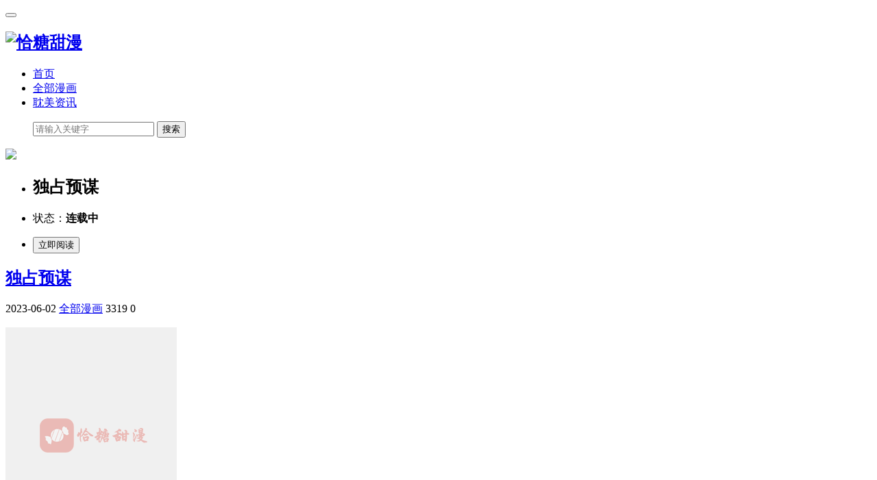

--- FILE ---
content_type: text/html; charset=utf-8
request_url: http://www.imdqq.com/post/4685.html
body_size: 6183
content:

<!doctype html>
<html>
<head>
<meta charset="utf-8">
<meta name="renderer" content="webkit">
<meta http-equiv="X-UA-Compatible" content="IE=edge">
<meta name="viewport" content="width=device-width,initial-scale=1"><title>韩国耽美独占预谋漫画在线无删减完整版全集最新免费连载阅读「下拉观看」 | 恰糖甜漫</title><meta name="keywords" content="韩国耽美bl漫画独占预谋在线无删减,耽美独占预谋漫画在线完整免费阅读,独占预谋漫画一耽女孩,独占预谋薯条漫画APP官网下载,独占预谋漫画多漫吧APP免费APP官方下载" /><meta name="description" content="独占预谋漫画简介:一户人家的大儿子患了怪病，想找一个女孩来做“冲喜媳妇儿”，但是这个女孩却在娶亲前夕逃跑了。千娑河为了履行两家之前的约定，只好代替妹妹嫁到那个家里..." /><link rel="stylesheet" type="text/css" href="http://cdn.imdqq.com/zb_users/theme/qkcome/style/style.css?v=0.0.86">
<link rel="stylesheet" href="http://cdn.imdqq.com/zb_users/theme/qkcome/style/css/fontawesome-all.min.css">
<link rel="shortcut icon" href="">
<script src="http://cdn.imdqq.com/zb_users/theme/qkcome/script/jquery-2.1.4.min.js" ></script>
    <script src="http://cdn.imdqq.com/zb_users/theme/qkcome/script/jquery.lazyload.min.js" ></script>
    <script src="http://cdn.imdqq.com/zb_users/theme/qkcome/script/nprogress.js" ></script>
<script src="http://cdn.imdqq.com/zb_system/script/zblogphp.js" type="text/javascript"></script>
<script src="http://www.imdqq.com/zb_system/script/c_html_js_add.php" type="text/javascript"></script>
<link rel="shortcut icon" href="http://www.imdqq.com/zb_users/upload/2021/07/202107221626943812507389.ico" type="image/x-icon" />
</head>        

<body class="user-select">

<header class="header">
<nav class="navbar navbar-default" id="navbar">
<div class="container">
  <div class="navbar-header">
	<button type="button" class="navbar-toggle collapsed" data-toggle="collapse" data-target="#header-navbar" aria-expanded="false"> <span class="sr-only"></span> <span class="icon-bar"></span> <span class="icon-bar"></span> <span class="icon-bar"></span> </button>
	<h1 class="logo hvr-bounce-in"><a href="http://www.imdqq.com/" title="恰糖甜漫"><img src="http://www.imdqq.com/zb_users/upload/2021/07/202107191626667581291746.png" alt="恰糖甜漫"></a></h1>
  </div>
  <div class="collapse navbar-collapse" id="header-navbar">

	<ul class="nav navbar-nav navbar-right">
	  <li><a title="恰塘甜漫" href="http://www.imdqq.com/" >首页</a></li>
<li><a title="甜漫漫画" href="http://www.imdqq.com/category-4.html" >全部漫画</a></li>
<li><a title="耽美资讯" href="http://www.imdqq.com/category-3.html" >耽美资讯</a></li>
	</ul>
      <ul class="nav navbar-nav navbar-search">
          <form class="navbar-form " name="search" action="http://www.imdqq.com/search.php?act=search" method="get">
              <div class="input-group">
                  <input type="text" name="q" class="form-control" placeholder="请输入关键字" maxlength="20">
                  <span class="input-group-btn">
            <button class="btn btn-default btn-search" name="search" type="submit">搜索</button>
                    </span>
              </div>
          </form>

      </ul>
  </div>
</div>
</nav>
</header><section class="container" >
<div class="content-wrap single">
<div class="content">
            <div class="book">
          <div class="col-md-2 col-xs-4"><a rel="nofollow" href=""><img width="100%" class="thumb" src="http://cdn.imdqq.com/zb_users/upload/2023/06/20230602151455168569009573253.jpeg" /></a></div>
          <ul class="col-md-8 col-xs-8">
              <li>
                  <h1> 独占预谋</h1>
              </li>
              <li>
                  <p>状态：<strong>连载中</strong></p>
              </li>
                            <li><a rel="nofollow" href="http://tianyou.imdqq.com/h5/downApp.html"><button>立即阅读</button></a></li>
                        </ul>
      </div>
      

      <header class="article-header">
        <h1 class="article-title"><a href="#" title="独占预谋" >独占预谋</a></h1>
        <div class="article-meta">
          <span class="item article-meta-time">
             <time class="time" data-toggle="tooltip" data-placement="bottom" title="发表时间：2023-06-02"><i class="glyphicon glyphicon-time"></i> 2023-06-02</time>
          </span>

          <span class="item article-meta-category" data-toggle="tooltip" data-placement="bottom" title="全部漫画" >
             <i class="glyphicon glyphicon-list"></i> <a href="http://www.imdqq.com/category-4.html" title="全部漫画" >全部漫画</a>
          </span>
          <span class="item article-meta-views" data-toggle="tooltip" data-placement="bottom" title="浏览量：3319">
             <i class="glyphicon glyphicon-eye-open"></i> 3319          </span>
          <span class="item article-meta-comment" data-toggle="tooltip" data-placement="bottom" title="评论量：0" >
             <i class="glyphicon glyphicon-comment"></i> 0          </span>
        </div>
      </header>
      <article class="article_content">
         <p><img alt="独占预谋  第1张" src="/occupying.png" data-original="http://cdn.imdqq.com/zb_users/upload/2023/06/20230602151455168569009553550.jpeg"/></p><p>独占预谋漫画简介:一户人家的大儿子患了怪病，想找一个女孩来做“冲喜媳妇儿”，但是这个女孩却在娶亲前夕逃跑了。千娑河为了履行两家之前的约定，只好代替妹妹嫁到那个家里...</p><p><img alt="独占预谋  第2张" class="ue-image" src="/occupying.png" data-original="http://cdn.imdqq.com/zb_users/upload/2023/06/202306021685690085365463.jpg" style=""/></p><p><img alt="独占预谋  第3张" class="ue-image" src="/occupying.png" data-original="http://cdn.imdqq.com/zb_users/upload/2023/06/202306021685690085338054.jpg" style=""/></p><p><img alt="独占预谋  第4张" class="ue-image" src="/occupying.png" data-original="http://cdn.imdqq.com/zb_users/upload/2023/06/202306021685690085139440.jpg" style=""/></p><p><img alt="独占预谋  第5张" class="ue-image" src="/occupying.png" data-original="http://cdn.imdqq.com/zb_users/upload/2023/06/202306021685690085369191.jpg" style=""/></p><p><img alt="独占预谋  第6张" class="ue-image" src="/occupying.png" data-original="http://cdn.imdqq.com/zb_users/upload/2023/06/202306021685690085108131.jpg" style=""/></p><p><img alt="独占预谋  第7张" class="ue-image" src="/occupying.png" data-original="http://cdn.imdqq.com/zb_users/upload/2023/06/202306021685690085666664.jpg" style=""/></p><p><img alt="独占预谋  第8张" class="ue-image" src="/occupying.png" data-original="http://cdn.imdqq.com/zb_users/upload/2023/06/202306021685690085583645.jpg" style=""/></p><p><img alt="独占预谋  第9张" class="ue-image" src="/occupying.png" data-original="http://cdn.imdqq.com/zb_users/upload/2023/06/202306021685690085710949.jpg" style=""/></p><p><img alt="独占预谋  第10张" class="ue-image" src="/occupying.png" data-original="http://cdn.imdqq.com/zb_users/upload/2023/06/202306021685690086350992.jpg" style=""/></p><p><img alt="独占预谋  第11张" class="ue-image" src="/occupying.png" data-original="http://cdn.imdqq.com/zb_users/upload/2023/06/202306021685690085209594.jpg" style=""/></p><p><img alt="独占预谋  第12张" class="ue-image" src="/occupying.png" data-original="http://cdn.imdqq.com/zb_users/upload/2023/06/202306021685690085404751.jpg" style=""/></p><p><img alt="独占预谋  第13张" class="ue-image" src="/occupying.png" data-original="http://cdn.imdqq.com/zb_users/upload/2023/06/202306021685690086452442.jpg" style=""/></p><p><img alt="独占预谋  第14张" class="ue-image" src="/occupying.png" data-original="http://cdn.imdqq.com/zb_users/upload/2023/06/202306021685690086513181.jpg" style=""/></p><p><img alt="独占预谋  第15张" class="ue-image" src="/occupying.png" data-original="http://cdn.imdqq.com/zb_users/upload/2023/06/202306021685690086372211.jpg" style=""/></p><p><img alt="独占预谋  第16张" class="ue-image" src="/occupying.png" data-original="http://cdn.imdqq.com/zb_users/upload/2023/06/202306021685690086752627.jpg" style=""/></p><p><img alt="独占预谋  第17张" class="ue-image" src="/occupying.png" data-original="http://cdn.imdqq.com/zb_users/upload/2023/06/202306021685690086329534.jpg" style=""/></p><p><img alt="独占预谋  第18张" class="ue-image" src="/occupying.png" data-original="http://cdn.imdqq.com/zb_users/upload/2023/06/202306021685690086263652.jpg" style=""/></p><p><img alt="独占预谋  第19张" class="ue-image" src="/occupying.png" data-original="http://cdn.imdqq.com/zb_users/upload/2023/06/202306021685690086829709.jpg" style=""/></p><p><img alt="独占预谋  第20张" class="ue-image" src="/occupying.png" data-original="http://cdn.imdqq.com/zb_users/upload/2023/06/202306021685690086533726.jpg" style=""/></p><p><img alt="独占预谋  第21张" class="ue-image" src="/occupying.png" data-original="http://cdn.imdqq.com/zb_users/upload/2023/06/202306021685690087282229.jpg" style=""/></p><p><img alt="独占预谋  第22张" class="ue-image" src="/occupying.png" data-original="http://cdn.imdqq.com/zb_users/upload/2023/06/202306021685690086489581.jpg" style=""/></p><p><img alt="独占预谋  第23张" class="ue-image" src="/occupying.png" data-original="http://cdn.imdqq.com/zb_users/upload/2023/06/202306021685690086374403.jpg" style=""/></p><p>总裁，您怀孕了？这似乎是一场独占预谋。在漫画《独占预谋》中，总裁和女主角之间的爱情故事也充满着曲折和刺激。当医生告诉总裁他怀孕了时，他的第一反应是不可思议。但是随着一系列的体检和确认，他意识到自己真的成为了一个未来的父亲。这对于一个忙碌、事业有成的人来说是一件很大的变化。然而，在漫画中，总裁并不是一个普通人。他必须面对商业上的挑战和政治上的压力，以及与女主角之间复杂关系带来的问题。尽管如此，总裁还是决定要做好自己作为父亲、丈夫和领袖的责任。这个故事向我们展示了一个成功男性如何面对职业生涯和家庭责任之间的平衡。同时也表现了女性在关键时刻会给男人提供强大支持，并且促进彼此之间更深层次沟通理解。通过漫画《独占预谋》，我们能够体会到人性中真正重要和珍贵的部分：爱、责任、家庭等等。它提醒我们要在追求成功的同时保持身心健康，坚持道德价值观，并享受生命中最美好的事物。</p>      </article>
        
            <div class="rights">
      <h5>版权声明</h5>
<p>本文仅代表作者观点，不代表本站立场。<br>本文系作者授权发表，未经许可，不得转载。</p>      </div>
            <div class="article-tags">标签：<a href="http://www.imdqq.com/tags-241.html" rel="tag">韩漫</a><a href="http://www.imdqq.com/tags-38.html" rel="tag">ABO</a><a href="http://www.imdqq.com/tags-1.html" rel="tag">耽美漫画</a><a href="http://www.imdqq.com/tags-370.html" rel="tag">bl漫画</a><a href="http://www.imdqq.com/tags-617.html" rel="tag">百度网盘</a><a href="http://www.imdqq.com/tags-665.html" rel="tag">无删减耽美漫画</a><a href="http://www.imdqq.com/tags-666.html" rel="tag">未删减耽美漫画</a><a href="http://www.imdqq.com/tags-369.html" rel="tag">无删减韩漫</a><a href="http://www.imdqq.com/tags-690.html" rel="tag">耽美漫画在线</a><a href="http://www.imdqq.com/tags-691.html" rel="tag">耽美漫画在线观看</a><a href="http://www.imdqq.com/tags-692.html" rel="tag">免耽漫画免费官网</a><a href="http://www.imdqq.com/tags-702.html" rel="tag">画涯漫画免费无删减在线观看</a><a href="http://www.imdqq.com/tags-722.html" rel="tag">薯条漫画免费官网</a>        </div>
            <div class="relates ">
        <div class="title">
          <h3>相关推荐</h3>
        </div>
        <ul>
                                <li class="col-md-3 col-xs-4">
                <div>
                    <a class="focus" href="http://www.imdqq.com/post/5023.html" title="猪猪阿尔法" target="_blank" >
                        <img class="thumb" src="/occupying.png" data-original="http://cdn.imdqq.com/zb_users/upload/2023/08/20230810102955169163459536255.jpeg" alt="猪猪阿尔法"  style="display: inline;">
                    </a>
                </div>
                <a href="http://www.imdqq.com/post/5023.html" target="_blank">猪猪阿尔法</a>
            </li>
                      <li class="col-md-3 col-xs-4">
                <div>
                    <a class="focus" href="http://www.imdqq.com/post/5022.html" title="恋爱再临" target="_blank" >
                        <img class="thumb" src="/occupying.png" data-original="http://cdn.imdqq.com/zb_users/upload/2023/08/20230810102704169163442418284.jpeg" alt="恋爱再临"  style="display: inline;">
                    </a>
                </div>
                <a href="http://www.imdqq.com/post/5022.html" target="_blank">恋爱再临</a>
            </li>
                      <li class="col-md-3 col-xs-4">
                <div>
                    <a class="focus" href="http://www.imdqq.com/post/5020.html" title="兔子与狮子" target="_blank" >
                        <img class="thumb" src="/occupying.png" data-original="http://cdn.imdqq.com/zb_users/upload/2023/08/20230810101327169163360791280.jpeg" alt="兔子与狮子"  style="display: inline;">
                    </a>
                </div>
                <a href="http://www.imdqq.com/post/5020.html" target="_blank">兔子与狮子</a>
            </li>
                      <li class="col-md-3 col-xs-4">
                <div>
                    <a class="focus" href="http://www.imdqq.com/post/5018.html" title="小暑时节" target="_blank" >
                        <img class="thumb" src="/occupying.png" data-original="http://cdn.imdqq.com/zb_users/upload/2023/08/20230809110916169155055696040.jpeg" alt="小暑时节"  style="display: inline;">
                    </a>
                </div>
                <a href="http://www.imdqq.com/post/5018.html" target="_blank">小暑时节</a>
            </li>
                      <li class="col-md-3 col-xs-4">
                <div>
                    <a class="focus" href="http://www.imdqq.com/post/5016.html" title="爱外星人的方法" target="_blank" >
                        <img class="thumb" src="/occupying.png" data-original="http://cdn.imdqq.com/zb_users/upload/2023/08/20230805213641169124260190657.jpeg" alt="爱外星人的方法"  style="display: inline;">
                    </a>
                </div>
                <a href="http://www.imdqq.com/post/5016.html" target="_blank">爱外星人的方法</a>
            </li>
                      <li class="col-md-3 col-xs-4">
                <div>
                    <a class="focus" href="http://www.imdqq.com/post/5014.html" title="爱外星人的方法" target="_blank" >
                        <img class="thumb" src="/occupying.png" data-original="http://cdn.imdqq.com/zb_users/upload/2023/08/20230804221950169115879033239.jpeg" alt="爱外星人的方法"  style="display: inline;">
                    </a>
                </div>
                <a href="http://www.imdqq.com/post/5014.html" target="_blank">爱外星人的方法</a>
            </li>
                      <li class="col-md-3 col-xs-4">
                <div>
                    <a class="focus" href="http://www.imdqq.com/post/5012.html" title="职场情缘" target="_blank" >
                        <img class="thumb" src="/occupying.png" data-original="http://cdn.imdqq.com/zb_users/upload/2023/08/20230801111609169085976953515.jpeg" alt="职场情缘"  style="display: inline;">
                    </a>
                </div>
                <a href="http://www.imdqq.com/post/5012.html" target="_blank">职场情缘</a>
            </li>
                      <li class="col-md-3 col-xs-4">
                <div>
                    <a class="focus" href="http://www.imdqq.com/post/5011.html" title="正确处置男二号" target="_blank" >
                        <img class="thumb" src="/occupying.png" data-original="http://cdn.imdqq.com/zb_users/upload/2025/07/20250726233846175354432638486.jpeg" alt="正确处置男二号"  style="display: inline;">
                    </a>
                </div>
                <a href="http://www.imdqq.com/post/5011.html" target="_blank">正确处置男二号</a>
            </li>
                            </ul>
      </div>
                  <div class="post_comments">
        
<div id="comment">
	<h4>评论</h4>
	
<div class="compost">
	<form id="frmSumbit" target="_self" method="post" action="http://www.imdqq.com/zb_system/cmd.php?act=cmt&amp;postid=5011&amp;key=d4bd7c7070541b14fcfbab1c11f2a786">
		<input type="hidden" name="inpId" id="inpId" value="5011"/>
		<input type="hidden" name="inpRevID" id="inpRevID" value="0"/>
		<div class="com_name">
			 <a rel="nofollow" id="cancel-reply" href="#comments" style="display:none;">取消回复</a>
		</div>
		<div class="com_info">
						<ul>
				<li>
					<label class="hide" for="author"></label>
					<input class="ipt" type="text" name="inpName" id="inpName" value="访客" tabindex="2" placeholder="昵称(必填)">
				</li>
				<li>
					<label class="hide" for="author"></label>
					<input class="ipt" type="text" name="inpEmail" id="inpEmail" value="" tabindex="3" placeholder="邮箱">
				</li>
				<li>
					<label class="hide" for="author"></label>
					<input class="ipt" type="text" name="inpHomePage" id="inpHomePage" value="" tabindex="4" placeholder="网址">
				</li>
							</ul>
					</div>
		<div class="com_box">
			<textarea placeholder="你的评论可以一针见血" class="textarea" name="txaArticle" id="txaArticle" cols="100%" rows="5" tabindex="1"></textarea>
		</div>
		<div class="com_info"><button name="sumbit" type="submit" id="submit" tabindex="5" onclick="return zbp.comment.post()">提交评论</button></div>
	</form>
</div>	<div class="comlist">
		<div class="title">精彩评论</div>		<label id="AjaxCommentBegin"></label>
				
		<label id="AjaxCommentEnd"></label>
	</div>
</div>
      </div>
      </div>
</div>



<aside class="sidebar">
<div class="fixed">
  
</div>
<div class="mainr fixed">
	    	

<div class="widget fixed">
	<h4>新书推荐</h4>
	<ul>
				
		<li class="col-md-6">
           <div>
            <a class="focus" href="http://www.imdqq.com/post/5025.html" title="意外包裹" target="_blank" >
                <img class="thumb" src="http://cdn.imdqq.com/zb_users/upload/2023/08/20230811102042169172044276177.jpeg" alt="意外包裹"  style="display: inline;">
            </a>
           </div>
            <a href="http://www.imdqq.com/post/5025.html" target="_blank"><strong>【新书】</strong>意外包裹</a>
        </li>
		
		<li class="col-md-6">
           <div>
            <a class="focus" href="http://www.imdqq.com/post/5024.html" title="恐怖之夜" target="_blank" >
                <img class="thumb" src="http://cdn.imdqq.com/zb_users/upload/2023/08/20230811102121169172048115861.jpeg" alt="恐怖之夜"  style="display: inline;">
            </a>
           </div>
            <a href="http://www.imdqq.com/post/5024.html" target="_blank"><strong>【新书】</strong>恐怖之夜</a>
        </li>
		
		<li class="col-md-6">
           <div>
            <a class="focus" href="http://www.imdqq.com/post/5023.html" title="猪猪阿尔法" target="_blank" >
                <img class="thumb" src="http://cdn.imdqq.com/zb_users/upload/2023/08/20230810102955169163459536255.jpeg" alt="猪猪阿尔法"  style="display: inline;">
            </a>
           </div>
            <a href="http://www.imdqq.com/post/5023.html" target="_blank"><strong>【新书】</strong>猪猪阿尔法</a>
        </li>
		
		<li class="col-md-6">
           <div>
            <a class="focus" href="http://www.imdqq.com/post/5022.html" title="恋爱再临" target="_blank" >
                <img class="thumb" src="http://cdn.imdqq.com/zb_users/upload/2023/08/20230810102704169163442418284.jpeg" alt="恋爱再临"  style="display: inline;">
            </a>
           </div>
            <a href="http://www.imdqq.com/post/5022.html" target="_blank"><strong>【新书】</strong>恋爱再临</a>
        </li>
		
		<li class="col-md-6">
           <div>
            <a class="focus" href="http://www.imdqq.com/post/5021.html" title="热情之夏2" target="_blank" >
                <img class="thumb" src="http://cdn.imdqq.com/zb_users/upload/2023/08/20230810101627169163378739166.jpeg" alt="热情之夏2"  style="display: inline;">
            </a>
           </div>
            <a href="http://www.imdqq.com/post/5021.html" target="_blank"><strong>【新书】</strong>热情之夏2</a>
        </li>
		
		<li class="col-md-6">
           <div>
            <a class="focus" href="http://www.imdqq.com/post/5020.html" title="兔子与狮子" target="_blank" >
                <img class="thumb" src="http://cdn.imdqq.com/zb_users/upload/2023/08/20230810101327169163360791280.jpeg" alt="兔子与狮子"  style="display: inline;">
            </a>
           </div>
            <a href="http://www.imdqq.com/post/5020.html" target="_blank"><strong>【新书】</strong>兔子与狮子</a>
        </li>
			</ul>
</div>

<div class="widget hot fixed ">
	<h4>热门推荐</h4>
	<ul>
				        <li class="col-md-6">
            <div>
                <a class="focus" href="http://www.imdqq.com/post/4866.html" title="驱魔师" target="_blank" >
                    <img class="thumb" src="http://cdn.imdqq.com/zb_users/upload/2023/06/20230627150731168784965125048.jpeg"  onerror=src="/occupying.png" alt="驱魔师"  style="display: inline;">
                </a>
            </div>
            <a href="http://www.imdqq.com/post/4866.html" target="_blank"><strong>【热门】</strong>驱魔师</a>
        </li>
                <li class="col-md-6">
            <div>
                <a class="focus" href="http://www.imdqq.com/post/4897.html" title="诅咒血姫" target="_blank" >
                    <img class="thumb" src="http://cdn.imdqq.com/zb_users/upload/2023/06/20230630151108168810906859297.jpeg"  onerror=src="/occupying.png" alt="诅咒血姫"  style="display: inline;">
                </a>
            </div>
            <a href="http://www.imdqq.com/post/4897.html" target="_blank"><strong>【热门】</strong>诅咒血姫</a>
        </li>
                <li class="col-md-6">
            <div>
                <a class="focus" href="http://www.imdqq.com/post/4020.html" title="乱来的吻" target="_blank" >
                    <img class="thumb" src="http://cdn.imdqq.com/zb_users/upload/2023/03/20230328110401167997264116281.jpeg"  onerror=src="/occupying.png" alt="乱来的吻"  style="display: inline;">
                </a>
            </div>
            <a href="http://www.imdqq.com/post/4020.html" target="_blank"><strong>【热门】</strong>乱来的吻</a>
        </li>
                <li class="col-md-6">
            <div>
                <a class="focus" href="http://www.imdqq.com/post/4893.html" title="摆脱鬼魂的方法" target="_blank" >
                    <img class="thumb" src="http://cdn.imdqq.com/zb_users/upload/2023/06/20230629143320168802040096663.jpeg"  onerror=src="/occupying.png" alt="摆脱鬼魂的方法"  style="display: inline;">
                </a>
            </div>
            <a href="http://www.imdqq.com/post/4893.html" target="_blank"><strong>【热门】</strong>摆脱鬼魂的方法</a>
        </li>
                <li class="col-md-6">
            <div>
                <a class="focus" href="http://www.imdqq.com/post/2952.html" title="难以抉择" target="_blank" >
                    <img class="thumb" src="http://cdn.imdqq.com/zb_users/upload/2022/12/20221220175434167153007495899.jpeg"  onerror=src="/occupying.png" alt="难以抉择"  style="display: inline;">
                </a>
            </div>
            <a href="http://www.imdqq.com/post/2952.html" target="_blank"><strong>【热门】</strong>难以抉择</a>
        </li>
                <li class="col-md-6">
            <div>
                <a class="focus" href="http://www.imdqq.com/post/3190.html" title="摩尼珠" target="_blank" >
                    <img class="thumb" src="http://cdn.imdqq.com/zb_users/upload/2023/01/20230128110805167487528574432.jpeg"  onerror=src="/occupying.png" alt="摩尼珠"  style="display: inline;">
                </a>
            </div>
            <a href="http://www.imdqq.com/post/3190.html" target="_blank"><strong>【热门】</strong>摩尼珠</a>
        </li>
        	</ul>
</div>
    </div>





</aside>





</section>




    
<footer class="footer">
<div class="container">



<div class="widget widget_link">
	<h4>友情链接：</h4>	<ul><li class="link-item"><a href="http://www.zyanwx.com" target="_blank" title="知言文学">知言文学</a></li><li class="link-item"><a href="http://www.miwenx.com" target="_blank" title="觅文网">觅文网</a></li><li class="link-item"><a href="http://www.baidbook.com" target="_blank" title="拜读文学">拜读文学</a></li></ul>
</div>

<p>Copyright &copy;  恰糖甜漫 | <a href="http://beian.miit.gov.cn" rel="nofollow" target="_blank">粤ICP备16107068号</a> | <script>
var _hmt = _hmt || [];
(function() {
  var hm = document.createElement("script");
  hm.src = "https://hm.baidu.com/hm.js?a33d8b2e3a4460b16f9e1541026975ac";
  var s = document.getElementsByTagName("script")[0]; 
  s.parentNode.insertBefore(hm, s);
})();
</script>
</p>
</div>
<div id="gotop"><a class="gotop"></a></div>
</footer>
<script src="http://www.imdqq.com/zb_users/theme/qkcome/script/bootstrap.min.js" ></script>
<script src="http://www.imdqq.com/zb_users/theme/qkcome/script/jquery.ias.js" ></script>
<script src="http://www.imdqq.com/zb_users/theme/qkcome/script/scripts.js" ></script>
</body>
</html><!--49.65 ms , 14 query , -368kb memory , 0 error-->